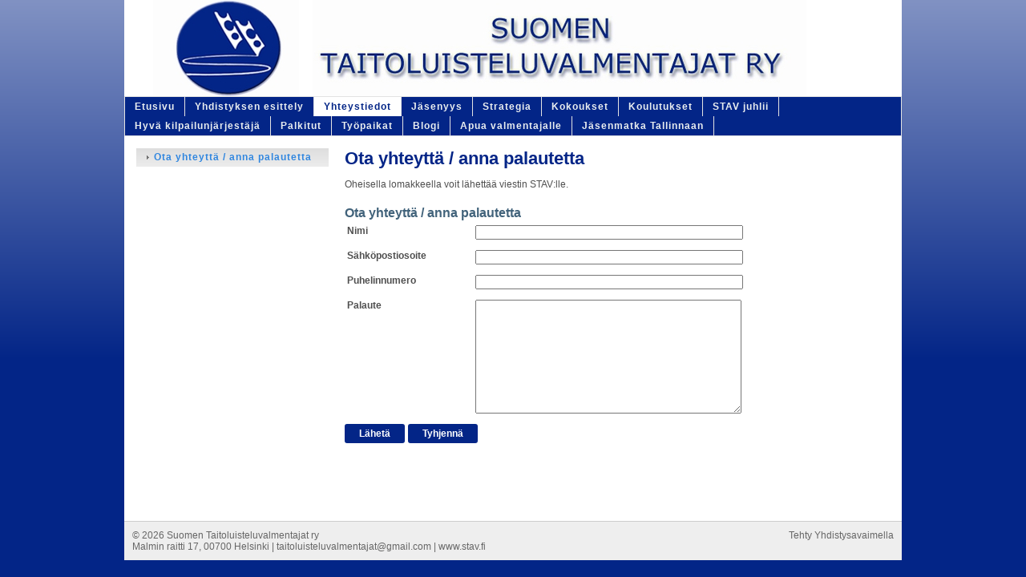

--- FILE ---
content_type: text/html; charset=utf-8
request_url: https://www.stav.fi/yhteystiedot/ota-yhteytta-anna-palautetta/
body_size: 2904
content:
<!DOCTYPE html>
<html class="no-js" dir="ltr" lang="fi">
<head><meta http-equiv="Content-Type" content="text/html; charset=utf-8"/><script src="https://d4-assets.s3.eu-north-1.amazonaws.com/public-page/js/jquery.min.js?R=1768287332"></script>
	<!--[if lt IE 7]><script src="https://d4-assets.s3.eu-north-1.amazonaws.com/public-page/js/d4supersleight.min.js?R=1768287332"></script><![endif]-->
	<!--[if IE ]><script src="https://d4-assets.s3.eu-north-1.amazonaws.com/public-page/js/jsc.min.js?R=1768287332"></script><![endif]--><link type="text/css" rel="stylesheet" href="/@Style/@nc1417546760@123825-rwd"/><script src="https://d4-assets.s3.eu-north-1.amazonaws.com/public-page/js/d4.min.js?R=1768287332"></script><title>Ota yhteyttä / anna palautetta - Suomen Taitoluisteluvalmentajat ry</title>
	
	
	<style type="text/css"><!--
table.form-fillin {
	width: 100%;
	empty-cells: show;
	border-collapse: collapse;
}
table.form-fillin label.fat {
	font-weight: bold;
}

table.form-fillin tr,
table.form-fillin td {
	margin: 0;
	border: 0;
}
table.form-fillin td {
	padding: 3px;
	vertical-align: top;
}
table.form-fillin td.margin {
	padding-bottom: 10px;
}
table.form-fillin td.control {
	width: 16px;
}
table.form-fillin table {
	width: 100%;
}
td.formTopLayout div {
	padding-bottom: 3px;
}

input.notthere {
	display: none;
}
div.d4-form-choice {
	margin-bottom: 4px;
}
div.d4-form-choice-horizontal {
	float: left;
	margin-right: 14px;
}
--></style>
	<meta name="viewport" content="width=device-width, user-scalable=yes"> 
        <script>
        d4lang.CONTENT = d4lang.CONTENT || {};
	    d4lang.CONTENT.rwd_menu_title   = 'Valikko';
        d4lang.CONTENT.rwd_scroll_hint  = 'Tarkastele taulukkoa vierittämällä oikealle ja vasemmalle.';</script><link rel="canonical" href="https://www.stav.fi/yhteystiedot/ota-yhteytta-anna-palautetta/"></head>
<!--[if lt IE 7]> <body class="no-js ie6 ie6-9 "> <![endif]-->
<!--[if IE 7]>    <body class="no-js ie7 ie6-9 "> <![endif]-->
<!--[if IE 8]>    <body class="no-js ie8 ie6-9 "> <![endif]-->
<!--[if IE 9]>    <body class="no-js ie9 ie6-9 "> <![endif]-->
<!--[if gt IE 9]><!--> <body class="no-js modern "> <!--<![endif]-->
	<!-- noindex --><a href="#alku" class="alkuun" title="Sisällön alkuun"></a><div id="main" ><div id="header">
		<a href="/"><div class="Hd" id="Hd"><div class="text text1"></div>
	<div class="text text2"></div>
	<div class="text text3"></div>
</div></a></div><div id="topmenu">
		<table class="topmenucontainer">
	<tr>
		<td><ul class="level1-container">
	<li class=" menu-page-1 level1 level1-first  parent"><a href="/" class=" menu-page-1 level1 level1-first  "
		style="padding-left: 12px;"><span>Etusivu</span></a></li>
	<li class=" menu-page-273256 level1  "><a href="/yhdistyksen-esittely/" class=" menu-page-273256 level1  "
		style="padding-left: 12px;"><span>Yhdistyksen esittely</span></a></li>
	<li class=" menu-page-100890 level1 level1-onpath  "><a href="/yhteystiedot/" class=" menu-page-100890 level1 level1-onpath  "
		style="padding-left: 12px;"><span>Yhteystiedot</span></a></li>
	<li class=" menu-page-100905 level1  "><a href="/jasenyys/" class=" menu-page-100905 level1  "
		style="padding-left: 12px;"><span>Jäsenyys</span></a></li>
	<li class=" menu-page-238624 level1  "><a href="/strategia/" class=" menu-page-238624 level1  "
		style="padding-left: 12px;"><span>Strategia</span></a></li>
	<li class=" menu-page-250476 level1  "><a href="/kokoukset/" class=" menu-page-250476 level1  "
		style="padding-left: 12px;"><span>Kokoukset</span></a></li>
	<li class=" menu-page-225580 level1  "><a href="/koulutukset2/" class=" menu-page-225580 level1  "
		style="padding-left: 12px;"><span>Koulutukset</span></a></li>
	<li class=" menu-page-237888 level1  "><a href="/stav-juhlii/" class=" menu-page-237888 level1  "
		style="padding-left: 12px;"><span>STAV juhlii</span></a></li>
	<li class=" menu-page-118639 level1  "><a href="/hyva-kilpailunjarjestaja/" class=" menu-page-118639 level1  "
		style="padding-left: 12px;"><span>Hyvä kilpailunjärjestäjä</span></a></li>
	<li class=" menu-page-124696 level1  "><a href="/palkitut/" class=" menu-page-124696 level1  "
		style="padding-left: 12px;"><span>Palkitut</span></a></li>
	<li class=" menu-page-116776 level1  "><a href="/tyopaikat/" class=" menu-page-116776 level1  "
		style="padding-left: 12px;"><span>Työpaikat</span></a></li>
	<li class=" menu-page-237762 level1  "><a href="/blogi/" class=" menu-page-237762 level1  "
		style="padding-left: 12px;"><span>Blogi</span></a></li>
	<li class=" menu-page-270717 level1  "><a href="/apua-valmentajalle/" class=" menu-page-270717 level1  "
		style="padding-left: 12px;"><span>Apua valmentajalle</span></a></li>
	<li class=" menu-page-294754 level1 level1-last  "><a href="/jasenmatka-tallinnaan/" class=" menu-page-294754 level1 level1-last  "
		style="padding-left: 12px;"><span>Jäsenmatka Tallinnaan</span></a></li></ul>
</td>
	</tr>
	</table>
	</div><div id="content">
		<div id="container">
		<div id="content-main"><h1 class="pageTitle">Ota yhteyttä / anna palautetta</h1><div class="zone" id="zone-top"></div>

			
			<div id="content-middle"><div class="zone zone-_main-stuff" id="zone-_main"><div class="token token-Content" id="token-107322"><a class="anchor" name="anchor-107322"></a><!-- index --><div class="content-container" id="content-container-107325"><div id="content-text-107325"><p>Oheisella lomakkeella voit lähettää viestin STAV:lle.</p>
</div></div>
<!-- noindex --></div><div class="token token-Form" id="token-104981"><a class="anchor" name="anchor-104981"></a><!-- index --><h2 class="formTitle">Ota yhteyttä / anna palautetta</h2><form id="form-fillin-104982" name="form-e-104981" method="post" enctype="multipart/form-data" action="/@Form/Insert"
onsubmit="this._version.value='';if(!d4formCheckAll(event, this, 'Ole ystävällinen ja täytä pakolliset kentät.')) {return false;} 
	if(!d4FormEmailValidation('Tarkista sähköpostiosoitteen muoto', 104982)) { return false; }
	if(!d4FormHetuValidation('Tarkista henkilötunnus')) { return false; }document.getElementById('form_104982_submit').disabled='disabled'; document.getElementById('o'+104982+'-obs').style.display='block';">
	<input type="hidden" name="form_num" value="104982"/>
	<input type="hidden" name="ToolboxIntegration" value=""/><input type="hidden" name="_version" value="NoCommit"/>
		<input type="hidden" name="entered" value="1768471550"/><input type="hidden" name="PrevParams" value="Tpl=New&amp;_eidTrusted=HASH%280x556b76517158%29&amp;form_num=104982"/><script type="text/javascript"><!--
function reload_page() {
	if (confirm('Haluatko varmasti tyhjentää lomakkeen tiedot?')) {
		window.location = '/yhteystiedot/ota-yhteytta-anna-palautetta/';
	}
}
// --></script><table class="form-fillin" style=""><tr><td><label
						class="fat" id="form-fillin-field-104985-label" for="form-fillin-field-104985">Nimi</label></td>
							
							<td class="margin"><input id="form-fillin-field-104985" type="text" name="Answer104985" style="width: 330px;" value=""/></td></tr><tr><td><label
						class="fat" id="form-fillin-field-105011-label" for="form-fillin-field-105011">Sähköpostiosoite</label></td>
							
							<td class="margin"><input id="form-fillin-field-105011" type="text" name="Answer105011" style="width: 330px;" value=""/></td></tr><tr><td><label
						class="fat" id="form-fillin-field-105013-label" for="form-fillin-field-105013">Puhelinnumero</label></td>
							
							<td class="margin"><input id="form-fillin-field-105013" type="text" name="Answer105013" style="width: 330px;" value=""/></td></tr><tr><td><label
						class="fat" id="form-fillin-field-104986-label" for="form-fillin-field-104986">Palaute</label></td>
							
							<td class="margin"><textarea id="form-fillin-field-104986" name="Answer104986" rows="10" cols="20" style="width: 330px; font-family: Verdana, Arial, sans-serif;"></textarea></td></tr></table><input class="notthere" name="XAnswer" size="1" value=""/><input type="submit" id="form_104982_submit" value=" Lähetä "/><input type="reset" value=" Tyhjennä " onclick="return confirm('Haluatko varmasti tyhjentää lomakkeen tiedot?')" />
		
		
		
	
	<div id="o104982-obs" style="display: none;width: 95%; background-color: #fff084; border: solid 1px #e0d966; margin-bottom: 10px;"> 
		<table style="width: 100%;"> 
			<tr>
				<td style="width: 50px;"><img src="https://d4-assets.s3.eu-north-1.amazonaws.com/editmode/icons/alert.gif?R=1768287332" style="vertical-align: middle; margin: 4px; clear: both;" alt=""/></td>
				<td style="vertical-align: middle;"><span id="o104982-obs-content">Odota...</span></td>
	 		</tr>
 		</table>
	</div></form><!-- noindex --></div></div>
			</div></div><div id="content-left">
			
			
			

			<div class="sidemenucontainer"><ul class="level1-container">
	<li class=" menu-page-107310 level1 level1-onpath level1-here level1-first level1-last  here"><a href="/yhteystiedot/ota-yhteytta-anna-palautetta/" class=" menu-page-107310 level1 level1-onpath level1-here level1-first level1-last  here"
		style="padding-left: 12px;"><span>Ota yhteyttä / anna palautetta</span></a></li></ul>
</div><div class="zone" id="zone-left"></div>

		</div><hr class="clear"/>
		
		<div>
			<div class="zone" id="zone-bottom"></div>
		</div>
		
		</div>
	</div><div id="footer">
		<div class="Ft"><div class="text text1"></div><div class="row2"><div class="optinet">
					<div>
						<a href="http://www.yhdistysavain.fi/" target="_blank">Tehty Yhdistysavaimella</a>
						</div></div><div class="copyright"><a class="loginlink" rel="nofollow" href="https://www.stav.fi/@login?GOTO=/yhteystiedot/ota-yhteytta-anna-palautetta/">&copy;</a> 2026 Suomen Taitoluisteluvalmentajat ry</div><div class="text text2"></div></div><div class="text text3">Malmin raitti 17, 00700 Helsinki | taitoluisteluvalmentajat@gmail.com | www.stav.fi</div></div>
	</div></div>
</body>
</html>